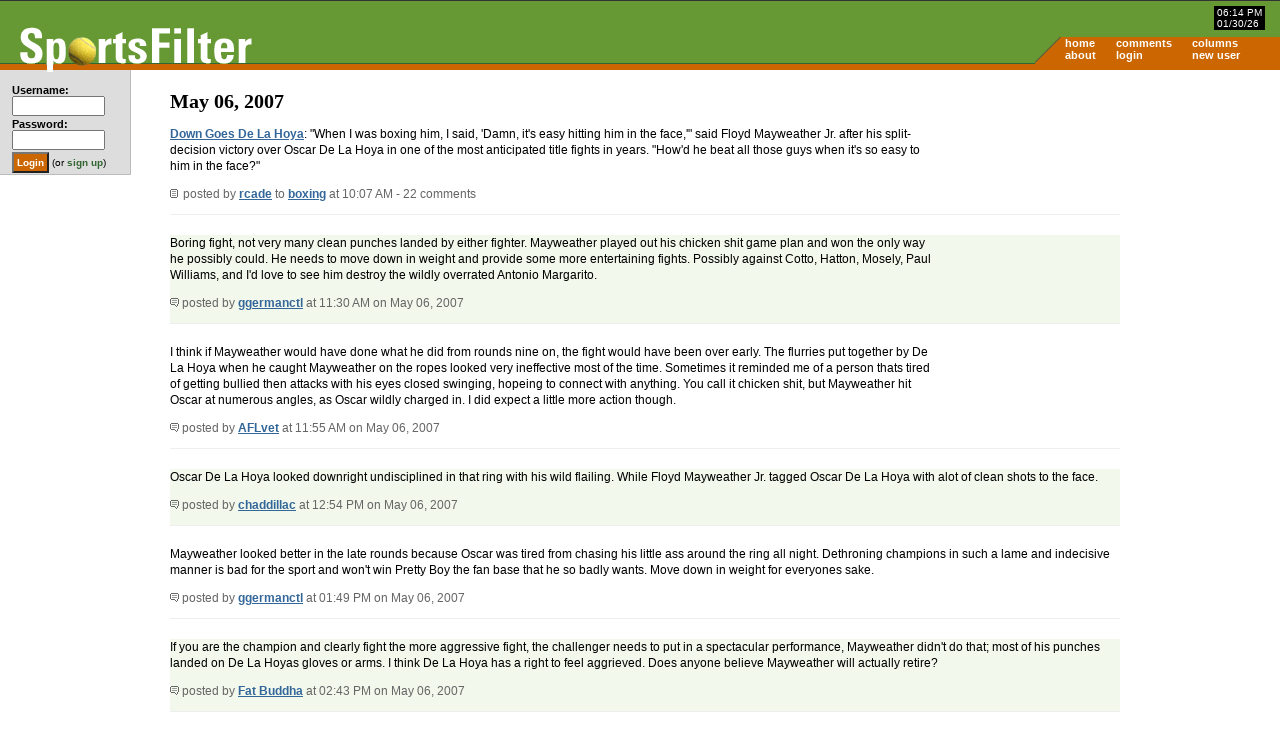

--- FILE ---
content_type: text/html; charset=UTF-8
request_url: https://sportsfilter.com/news/8640/down-goes-hoya
body_size: 22085
content:
<!DOCTYPE html PUBLIC "-//W3C//DTD XHTML 1.0 Transitional//EN"
	"http://www.w3.org/TR/xhtml1/DTD/xhtml1-transitional.dtd">
<html xmlns="http://www.w3.org/1999/xhtml" xml:lang="en">
<head>
<title>Down Goes De La Hoya | SportsFilter</title>
<meta name="viewport" content="width=device-width, initial-scale=1">
<meta name="description" content=""When I was boxing him, I said, 'Damn, it's easy hitting him in the face,'" said Floyd Mayweather Jr. after his split-decision victory over Oscar De La Hoya in one of the most" /><meta charset="UTF-16" />
<link rel="alternate" type="application/rss+xml" title="SportsFilter" href="http://feeds.sportsfilter.com/sportsfilter" />
<link rel="shortcut icon" href="/favicon.ico" />
<link rel="start" href="/" title="Home" />
<link rel="help" href="/about" title="About SportsFilter" />
<link rel="search" href="/search" title="Search SportsFilter" />
<link rel="stylesheet" type="text/css" href="/resources/sportsfilter.css" />
<script type="text/javascript" src="/resources/form_shortcuts_ie.js"></script>
<script type="text/javascript" src="/resources/post_shortcuts_ie.js"></script>
<script src="https://www.sportsfilter.com/resources/global.js" type="text/javascript"></script>
<meta name="verify-v1" content="oa+m1iElunLRZmT6IsxmsmKbZwuhJLMH2l8l1I+s8uE=" />
<link rel="stylesheet" type="text/css" href="/slick/slick.css"/>
<link rel="stylesheet" type="text/css" href="/slick/slick-theme.css"/>
<meta name="robots" content="noodp" /></head>
<body id="home">
<script type="text/javascript">
window.google_analytics_uacct = "UA-631537-3";
</script>
<div id="container">
<div id="banner">
<a href="/" title="SportsFilter"><img src="/resources/logo1.gif" alt="SportsFilter logo" title="" id="logo" width="242" height="47" /></a>
<div id="dateTime">
    <span id="time">06:14 PM</span><br />
    <span id="date">01/30/26</span>
</div><!-- /dateTime -->
<div id="nav">
<table border="0" cellspacing="0" cellpadding="0">
<tr>
<td><a href="/">home</a></td>
<td><a href="/comments">comments</a></td>
<td><a href="/columns">columns</a></td>
<td></td>
</tr>
<tr>
<td><a href="/about">about</a></td>
<td><a href="/login">login</a></td>
<td><a href="/newuser">new user</a></td>
<td></td>
</tr>
</table>
</div><!-- /nav -->
</div><!-- /banner -->

<div id="ads" class="adTopOfPage">
<p align="center"><script async src="//pagead2.googlesyndication.com/pagead/js/adsbygoogle.js"></script>
<!-- SportsFilter, Homepage, ATF, Right Column Top, 336x280 -->
<ins class="adsbygoogle"
     style="display:inline-block;width:336px;height:280px"
     data-ad-client="ca-pub-8378161688790357"
     data-ad-slot="6218761499"></ins>
<script>
(adsbygoogle = window.adsbygoogle || []).push({});
</script></p>

</div><!-- /ads -->
<script type="text/javascript" src="//code.jquery.com/jquery-1.11.0.min.js"></script>
<script type="text/javascript" src="//code.jquery.com/jquery-migrate-1.2.1.min.js"></script>
<script type="text/javascript" src="/slick/slick.min.js"></script>

<script type="text/javascript">
$(document).ready(function() {
    $('.picks').slick({
        dots: false,
        infinite: true,
        slidesToShow: 1,
        slidesToScroll: 1
    });
});
</script>

<div id="sidebar">
<div id="loginStatus">

<form action="/login" method="post">
<fieldset>
<table border="0" cellspacing="0" cellpadding="1">
  <tbody>
    <tr>
      <td><label for="username">Username:</label><br /><input type="text" name="username" id="username" size="12" maxlength="20" tabindex="1" /></td>
    </tr>
    <tr>
      <td><label for="password">Password:</label><br /><input type="password" name="password" id="password" size="12" maxlength="20" tabindex="2" /></td>
    </tr>
    <tr>
      <td colspan="2"><input type="submit" name="command" id="login" value="Login" class="button" /> (or <a href="/newuser">sign up</a>)</td>
    </tr>
  </tbody>
</table>
</fieldset>
</form>

</div><!-- end loginStatus -->
</div><!-- end sidebar -->
<div id="pageContents">
<h1>May 06, 2007</h1>

<div class="thread">
  <p><a href="http://www.nytimes.com/2007/05/06/sports/othersports/06boxing.html?ex=1336104000&en=9634eb6d838b0271&ei=5090&partner=rssuserland&emc=rss">Down Goes De La Hoya</a>: "When I was boxing him, I said, 'Damn, it's easy hitting him in the face,'" said Floyd Mayweather Jr. after his split-decision victory over Oscar De La Hoya in one of the most anticipated title fights in years. "How'd he beat all those guys when it's so easy to him in the face?"</p>  <p class="smallcopy"><a href="https://sportsfilter.com/news/8640/down-goes-hoya"><img src="/resources/post.gif" class="post" alt="" width="8" height="9" border="0" /></a> posted by <a href="/member/5">rcade</a> to <a href="/category/boxing">boxing</a> at 10:07 AM - 22 comments</p>
</div>

<div class="comments odd" id="comment141106">
  <p>Boring fight, not very many clean punches landed by either fighter. Mayweather played out his chicken shit game plan and won the only way he possibly could. He needs to move down in weight and provide some more entertaining fights. Possibly against Cotto, Hatton, Mosely, Paul Williams, and I'd love to see him destroy the wildly overrated Antonio Margarito.</p>
  <p class="smallcopy"><a href="#comment141106" title="Link to this comment"><img src="/resources/comment.gif" alt="" title="" width="9" height="9" /></a> posted by <a href="/member/15783" title="ggermanctl's profile">ggermanctl</a> at 11:30 AM on May 06, 2007</p>
</div>
<div class="comments even" id="comment141108">
  <p>I think if Mayweather would have done what he did from rounds nine on, the fight would have been over early.  The flurries put together by De La Hoya when he caught Mayweather on the ropes looked very ineffective most of the time.  Sometimes it reminded me of a person thats tired of getting bullied then attacks with his eyes closed swinging, hopeing to connect with anything.  You call it chicken shit, but Mayweather hit Oscar at numerous angles, as Oscar wildly charged in.  I did expect a little more action though.</p>
  <p class="smallcopy"><a href="#comment141108" title="Link to this comment"><img src="/resources/comment.gif" alt="" title="" width="9" height="9" /></a> posted by <a href="/member/16055" title="AFLvet's profile">AFLvet</a> at 11:55 AM on May 06, 2007</p>
</div>
<div class="comments odd" id="comment141110">
  <p>Oscar De La Hoya looked downright undisciplined in that ring with his  wild flailing. While Floyd Mayweather Jr. tagged Oscar De La Hoya with alot of clean shots to the face.</p>
  <p class="smallcopy"><a href="#comment141110" title="Link to this comment"><img src="/resources/comment.gif" alt="" title="" width="9" height="9" /></a> posted by <a href="/member/16206" title="chaddillac's profile">chaddillac</a> at 12:54 PM on May 06, 2007</p>
</div>
<div class="comments even" id="comment141111">
  <p>Mayweather looked better in the late rounds because Oscar was tired from chasing his little ass around the ring all night. Dethroning champions in such a lame and indecisive manner is bad for the sport and won't win Pretty Boy the fan base that he so badly wants. Move down in weight for everyones sake.</p>
  <p class="smallcopy"><a href="#comment141111" title="Link to this comment"><img src="/resources/comment.gif" alt="" title="" width="9" height="9" /></a> posted by <a href="/member/15783" title="ggermanctl's profile">ggermanctl</a> at 01:49 PM on May 06, 2007</p>
</div>
<div class="comments odd" id="comment141117">
  <p>If you are the champion and clearly fight the more aggressive fight, the challenger needs to put in a spectacular performance, Mayweather didn't do that; most of his punches landed on De La Hoyas gloves or arms. I think De La Hoya has a right to feel aggrieved.  Does anyone believe Mayweather will actually retire?</p>
  <p class="smallcopy"><a href="#comment141117" title="Link to this comment"><img src="/resources/comment.gif" alt="" title="" width="9" height="9" /></a> posted by <a href="/member/446" title="Fat Buddha's profile">Fat Buddha</a> at 02:43 PM on May 06, 2007</p>
</div>
<div class="comments even" id="comment141123">
  <p>De la Hoya looked very undisciplined in his flurry attacks, and they didn't seem to do very much.  He never looked like he was able to consistently hit Mayweather.  Mayweather didn't take any risks, and mainly stayed away from the Golden Boy.  The Bautista-Medina fight on the undercard was the best fight of the night, I think.</p>
  <p class="smallcopy"><a href="#comment141123" title="Link to this comment"><img src="/resources/comment.gif" alt="" title="" width="9" height="9" /></a> posted by <a href="/member/1537" title="Bonkers's profile">Bonkers</a> at 03:47 PM on May 06, 2007</p>
</div>
<div class="comments odd" id="comment141126">
  <p>I see most of you guys only listen to commentators, and don't have a clue about the game.  Although Mayweather didn't press the fight like he should have, did De La Hoya really fight like a champ pressing forward getting smacked up at will.  It was like Mayweather was having a sparring session.</p>
  <p class="smallcopy"><a href="#comment141126" title="Link to this comment"><img src="/resources/comment.gif" alt="" title="" width="9" height="9" /></a> posted by <a href="/member/16055" title="AFLvet's profile">AFLvet</a> at 04:06 PM on May 06, 2007</p>
</div>
<div class="comments even" id="comment141129">
  <p><em>Mayweather played out his chicken shit game plan and won the only way he possibly could.</em>  There are quite a few of boxing's beloved figures who put together &quot;chicken shit game plan&quot;s to win titles. Remember Ali's Rope-A-Dope? Sugar Ray Leonard's jab and clinch?  <em>If you are the champion and clearly fight the more aggressive fight, the challenger needs to put in a spectacular performance, Mayweather didn't do that; most of his punches landed on De La Hoyas gloves or arms. I think De La Hoya has a right to feel aggrieved.</em>  It's not like Mayweather was some club boxer from Bumfuck, Montanta. He already had some titles of his own and is considered one of, if not the best, boxers in professional boxing.</p>
  <p class="smallcopy"><a href="#comment141129" title="Link to this comment"><img src="/resources/comment.gif" alt="" title="" width="9" height="9" /></a> posted by <a href="/member/8481" title="forrestv's profile">forrestv</a> at 05:13 PM on May 06, 2007</p>
</div>
<div class="comments odd" id="comment141135">
  <p>I wouldn't consider the rope a dope chicken shit...it ended in a knock out.  &quot;It's not like Mayweather was some club boxer from Bumfuck, Montanta. He already had some titles of his own and is considered one of, if not the best, boxers in professional boxing.&quot;  But he wasn't the champion at 154 lbs. Its that simple.</p>
  <p class="smallcopy"><a href="#comment141135" title="Link to this comment"><img src="/resources/comment.gif" alt="" title="" width="9" height="9" /></a> posted by <a href="/member/15783" title="ggermanctl's profile">ggermanctl</a> at 06:00 PM on May 06, 2007</p>
</div>
<div class="comments even" id="comment141154">
  <p>I stopped caring about De la Hoya after he got his ass kicked by Felix Sturm in 2005 but still got the decision because nobody wanted to screw up the Hopkins-De la Hoya payday (where he got his ass kicked again). In that fight, the little pitty pat punches that he was throwing were pathetic - why do people keep paying to see his fights? In his defense, I would take regular beatings for $20 million too.</p>
  <p class="smallcopy"><a href="#comment141154" title="Link to this comment"><img src="/resources/comment.gif" alt="" title="" width="9" height="9" /></a> posted by <a href="/member/1187" title="sic's profile">sic</a> at 04:05 AM on May 07, 2007</p>
</div>
<div class="comments odd" id="comment141155">
  <p>De la Hoya threw over 100 more punches than Mayweather, but landed 85 less.  It's going to be difficult to win against any capable opponent with that kind of scattershot style.  Mayweather danced away from Oscar's flailing over and over again, and counterpunched Oscar nearly every time on his way out.  De la Hoya couldn't land the jab effectively, while Mayweather did, often standing de la Hoya off when he wanted to press an attack.  I've heard lots of de la Hoya fans saying that he should have won because he was able to pin Mayweather down and flurry him repeatedly, but that's not the object of the game.  Getting Mayweather on the ropes or in the corner doesn't win the fight.  Knocking his ass out once you got him there is what you need to do.  Marvin Hagler damn sure would have, and often did.</p>
  <p class="smallcopy"><a href="#comment141155" title="Link to this comment"><img src="/resources/comment.gif" alt="" title="" width="9" height="9" /></a> posted by <a href="/member/2305" title="The_Black_Hand's profile">The_Black_Hand</a> at 04:52 AM on May 07, 2007</p>
</div>
<div class="comments even" id="comment141157">
  <p>no doubt</p>
  <p class="smallcopy"><a href="#comment141157" title="Link to this comment"><img src="/resources/comment.gif" alt="" title="" width="9" height="9" /></a> posted by <a href="/member/16055" title="AFLvet's profile">AFLvet</a> at 07:02 AM on May 07, 2007</p>
</div>
<div class="comments odd" id="comment141160">
  <p>I really wish I was able to comment on the De La Hoya/Mayweather fight but unfortunately, after 15 minutes after I ordered it, my digital cable blacked out and I wasn't able to see the fight at all <em>(damn Comcast!!)</em>. All I know about the fight is that both fighters barely had any bruises on their faces, no one was knocked down and it went the distance. From what's being said, Mayweather will retire but is not against having a rematch with Oscar.</p>
  <p class="smallcopy"><a href="#comment141160" title="Link to this comment"><img src="/resources/comment.gif" alt="" title="" width="9" height="9" /></a> posted by <a href="/member/13803" title="BornIcon's profile">BornIcon</a> at 07:43 AM on May 07, 2007</p>
</div>
<div class="comments even" id="comment141178">
  <p>Fights like this one will ruin both Mayweathers career and boxing as a whole.  Mayweather simply worked a flawed points system to defeat the champ.  <em>the challenger needs to put in a spectacular performance</em>  I wouldn't say it has to be spectacular, but, running backwards for 8 rounds really doesn't make you look like a champion.  Personally I think it should have been a draw since neither fighter looked dominant.  Perhaps boxing should institute a stalling penalty like wrestling has.  That way a fighter can't fight &quot;not to lose&quot; and end up with a win.  I don't know about anyone else but I won't be paying for the rematch.</p>
  <p class="smallcopy"><a href="#comment141178" title="Link to this comment"><img src="/resources/comment.gif" alt="" title="" width="9" height="9" /></a> posted by <a href="/member/15933" title="Steel_Town's profile">Steel_Town</a> at 10:20 AM on May 07, 2007</p>
</div>
<div class="comments odd" id="comment141205">
  <p>I could have sworn Mayweather said he was going to go toe to toe with Oscar, looked like to me, he was running whenever he could.  Mayweather should not have won that fight by any means.  Mayweather said he is retiring, ya right, but he needs too,  cause you can't have the judges in your pockets at all time and have the ref. there helping you out also when you get in a bad situation. It pissed me off when that ref. pushed them apart when Oscar had Mayweather on the ropes, WTF........</p>
  <p class="smallcopy"><a href="#comment141205" title="Link to this comment"><img src="/resources/comment.gif" alt="" title="" width="9" height="9" /></a> posted by <a href="/member/13168" title="jsteelers36's profile">jsteelers36</a> at 01:17 PM on May 07, 2007</p>
</div>
<div class="comments even" id="comment141206">
  <p><em>De la Hoya threw over 100 more punches than Mayweather, but landed 85 less. </em>  I think this stat tells it all.  Mayweather landed more jabs and powershots than Oscar, while throwing a lot less.  I agree that the fight was pretty damn boring, but Mayweather did win.  If the fight is not judged on who hits the other guy more, what is it judged on?  I mean, if you don't knock the other guy out, how do you determine who wins?  If you didn't watch any of this fight, and judged it based on purely just the stats, you would think that Oscar got his ass kicked and should have left in an ambulance.  I too wanted Oscar to win, but he didn't.  He didn't get cheated, he simply lost.  Mayweather is easy to hate beause of his mouth, but he is a damn good boxer.</p>
  <p class="smallcopy"><a href="#comment141206" title="Link to this comment"><img src="/resources/comment.gif" alt="" title="" width="9" height="9" /></a> posted by <a href="/member/15605" title="yay-yo's profile">yay-yo</a> at 01:32 PM on May 07, 2007</p>
</div>
<div class="comments odd" id="comment141215">
  <p>Boxing is Dead  I would rather watch fights from the spot ESPN did on &quot;Chess boxing&quot; than the thugs these promoters put in a ring.</p>
  <p class="smallcopy"><a href="#comment141215" title="Link to this comment"><img src="/resources/comment.gif" alt="" title="" width="9" height="9" /></a> posted by <a href="/member/3260" title="tru_spartan's profile">tru_spartan</a> at 03:55 PM on May 07, 2007</p>
</div>
<div class="comments even" id="comment141218">
  <p>I don't know what street Pernell.....I mean Floyd Mayweather is from. But that wasn't an ass kickin'. I would think he would want a do over and put some offense into the game plan next time. I always was a Troy Dorsey fan. All action all the time.</p>
  <p class="smallcopy"><a href="#comment141218" title="Link to this comment"><img src="/resources/comment.gif" alt="" title="" width="9" height="9" /></a> posted by <a href="/member/15831" title="3pounddickey's profile">3pounddickey</a> at 05:08 PM on May 07, 2007</p>
</div>
<div class="comments odd" id="comment141222">
  <p>Anybody else think Floyd Mayweather Sr. looks like the Predator??????....As far as the fight I am glad I didn't have to pay 54.95 for that shit.</p>
  <p class="smallcopy"><a href="#comment141222" title="Link to this comment"><img src="/resources/comment.gif" alt="" title="" width="9" height="9" /></a> posted by <a href="/member/16004" title="jaclp's profile">jaclp</a> at 06:45 PM on May 07, 2007</p>
</div>
<div class="comments even" id="comment141238">
  <p>I agree.....bor---ing.  Yet another Hopkins/Taylor, Taylor/Wright, Tarver/Johnson mess.  Both fighters scared to mix it up for fear of looking bad, all the while....looking bad.  What happen to the days of the Clashing of the Titans?  Herns/Leonard, Haglar/Leonard, Haglar/Hearns, Chavez/M. Taylor.  We got Ward/Gatti and that's it.  Note to fighters:  IT'S NOT A CHESS MATCH, it's a fight. 20-40 million for that?  Garbage, plain and simple.  Floyd better retire before he runs into a wall named Ricky Hatton.</p>
  <p class="smallcopy"><a href="#comment141238" title="Link to this comment"><img src="/resources/comment.gif" alt="" title="" width="9" height="9" /></a> posted by <a href="/member/11886" title="Bishop's profile">Bishop</a> at 12:50 AM on May 08, 2007</p>
</div>
<div class="comments odd" id="comment141245">
  <p>Bishop, I actually went back and chopped my post all up, because after I mentioned Hagler, I went into a long diatribe about Mancini, Leonard, Hearns, Bramble, Pryor, Arguello, and some of the other fighters I grew up watching, and how these punk kids today just can't compare, and <em><strong>get off my goddamn lawn!</strong></em>  Then I thought better of it.</p>
  <p class="smallcopy"><a href="#comment141245" title="Link to this comment"><img src="/resources/comment.gif" alt="" title="" width="9" height="9" /></a> posted by <a href="/member/2305" title="The_Black_Hand's profile">The_Black_Hand</a> at 05:14 AM on May 08, 2007</p>
</div>
<div class="comments even" id="comment141249">
  <p><em>What happen to the days of the Clashing of the Titans?</em>  From what I've heard, they're making a remake of the '81 cult classic Clash of the Titans....oh, you mean boxers, sorry! Those days are long, gone. Boxers don't want to fight anymore, they'll throw a few jabs, dance around and wait to win by points. These guys aren't even close to being the warriors of the past that'll stand toe to toe and whoever gets knocked out, loses. Just about every fighter wants to have a perfect record and thinks they have a legacy to uphold while not living up to the hype. I've said it before and I'll say it again, MMA <em>(UFC, Pride and K-1)</em> has taken over the fighting business and that's where the future of fighting lies.</p>
  <p class="smallcopy"><a href="#comment141249" title="Link to this comment"><img src="/resources/comment.gif" alt="" title="" width="9" height="9" /></a> posted by <a href="/member/13803" title="BornIcon's profile">BornIcon</a> at 07:04 AM on May 08, 2007</p>
</div>

<p align="center">You're not logged in. Please <a href="/login">log in</a> or <a href="/newuser">register</a>.</p>
</div><!-- /pageContents -->
<div id="bottomnav">
<ul>
  <li><a href="/">home</a></li>
  <li><a href="/about">about</a></li>
  <li><a href="/login">login</a></li>  <li><a href="/newuser">new user</a></li>  <li><a href="/columns">columns</a></li>
      <li><a href="http://feeds.sportsfilter.com/sportsfilter">rss feed</a></li>
  <li><a href="http://www.rssboard.org/rss-specification">rss spec</a></li>
  <li id="last">published by <a href="http://www.worldreadable.com/">world readable</a></li>
</ul>
</div><!-- /bottomnav -->

<div id="footer">
<p>Copyright &#169; 2026 SportsFilter<br />All posts and comments are &#169; their original authors.</p>
</div><!-- /footer -->

</div><!-- /container -->

<!-- Google Analytics tracking -->
<script src="//www.google-analytics.com/urchin.js" type="text/javascript">
</script>
<script type="text/javascript">
_uacct = "UA-631537-3";
urchinTracker();
</script>
<!-- End Google Analytics tracking -->
</body>
</html>

--- FILE ---
content_type: text/html; charset=utf-8
request_url: https://www.google.com/recaptcha/api2/aframe
body_size: 264
content:
<!DOCTYPE HTML><html><head><meta http-equiv="content-type" content="text/html; charset=UTF-8"></head><body><script nonce="6sSXIiGTlICwgi60cm08hg">/** Anti-fraud and anti-abuse applications only. See google.com/recaptcha */ try{var clients={'sodar':'https://pagead2.googlesyndication.com/pagead/sodar?'};window.addEventListener("message",function(a){try{if(a.source===window.parent){var b=JSON.parse(a.data);var c=clients[b['id']];if(c){var d=document.createElement('img');d.src=c+b['params']+'&rc='+(localStorage.getItem("rc::a")?sessionStorage.getItem("rc::b"):"");window.document.body.appendChild(d);sessionStorage.setItem("rc::e",parseInt(sessionStorage.getItem("rc::e")||0)+1);localStorage.setItem("rc::h",'1769814841517');}}}catch(b){}});window.parent.postMessage("_grecaptcha_ready", "*");}catch(b){}</script></body></html>

--- FILE ---
content_type: text/css
request_url: https://sportsfilter.com/resources/sportsfilter.css
body_size: 77
content:
@import url("sportsfilter_screen.css");@import url("sportsfilter_old.css");